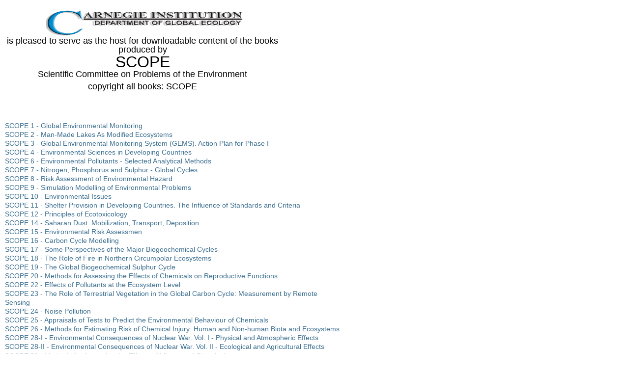

--- FILE ---
content_type: text/html
request_url: https://scope.dge.carnegiescience.edu/
body_size: 5565
content:
<!DOCTYPE html PUBLIC "-//W3C//DTD XHTML 1.0 Transitional//EN" "http://www.w3.org/TR/xhtml1/DTD/xhtml1-transitional.dtd">

<html xmlns="http://www.w3.org/1999/xhtml">

	<head>
		<meta http-equiv="content-type" content="text/html;charset=utf-8" />
		<meta name="generator" content="Adobe GoLive" />
		<title>Scope</title>
		<link href="css/basic.css" rel="stylesheet" type="text/css" media="all" />
	</head>

	<body>
		<div style="position:relative;width:875px;height:1047px;-adbe-g:p;">
			<div style="position:absolute;top:0px;left:96px;width:400px;height:64px;">
				<img src="DGE%20name%20only.gif" alt="" height="64" width="400" border="0" /></div>
			<div style="position:absolute;top:64px;left:0px;width:560px;height:173px;-adbe-c:c">
				<div align="center">
					<font size="4" face="Helvetica, Geneva, Arial, SunSans-Regular, sans-serif">is pleased to serve as the host for downloadable content of the books produced by </font>
					<p><font size="6" face="Helvetica, Geneva, Arial, SunSans-Regular, sans-serif">SCOPE</font></p>
					<p><font size="4" face="Helvetica, Geneva, Arial, SunSans-Regular, sans-serif">Scientific Committee on Problems of the Environment</font></p>
					<p><font size="4" face="Helvetica, Geneva, Arial, SunSans-Regular, sans-serif">copyright all books: SCOPE</font></p>
				</div>
			</div>
			<div style="position:absolute;top:237px;left:0px;width:688px;height:809px;-adbe-c:c">
				<a href="SCOPE_1/SCOPE_1.html">SCOPE 1 - Global Environmental Monitoring</a><br />
				<a href="SCOPE_2/SCOPE_2.html">SCOPE 2 - Man-Made Lakes As Modified Ecosystems</a><br />
				<a href="SCOPE_3/SCOPE_3.html">SCOPE 3 - Global Environmental Monitoring System (GEMS). Action Plan for Phase I</a><br />
				<a href="SCOPE_4/SCOPE_4.html">SCOPE 4 - Environmental Sciences in Developing Countries</a><br />
				<a href="SCOPE_6/SCOPE_6.html">SCOPE 6 - Environmental Pollutants - Selected Analytical Methods</a><br />
				<a href="SCOPE_7/SCOPE_7.html">SCOPE 7 - Nitrogen, Phosphorus and Sulphur - Global Cycles</a><br />
				<a href="SCOPE_8/SCOPE_8.html">SCOPE 8 - Risk Assessment of Environmental Hazard</a><br />
				<a href="SCOPE_9/SCOPE_9.html">SCOPE 9 - Simulation Modelling of Environmental Problems</a><br />
				<a href="SCOPE_10/SCOPE_10.html">SCOPE 10 - Environmental Issues</a><br />
				<a href="SCOPE_11/SCOPE_11.html">SCOPE 11 - Shelter Provision in Developing Countries. The Influence of Standards and Criteria</a><br />
				<a href="SCOPE_12/SCOPE_12.html">SCOPE 12 - Principles of Ecotoxicology</a><br />
				<a href="SCOPE_14/SCOPE_14.html">SCOPE 14 - Saharan Dust. Mobilization, Transport, Deposition</a><br />
				<a href="SCOPE_15/SCOPE_15.html">SCOPE 15 - Environmental Risk Assessmen</a><br />
				<a href="SCOPE_16/SCOPE_16.html">SCOPE 16 - Carbon Cycle Modelling</a><br />
				<a href="SCOPE_17/SCOPE_17.html">SCOPE 17 - Some Perspectives of the Major Biogeochemical Cycles</a><br />
				<a href="SCOPE_18/SCOPE_18.html">SCOPE 18 - The Role of Fire in Northern Circumpolar Ecosystems</a><br />
				<a href="SCOPE_19/SCOPE_19.html">SCOPE 19 - The Global Biogeochemical Sulphur Cycle</a><br />
				<a href="SCOPE_20/SCOPE_20.html">SCOPE 20 - Methods for Assessing the Effects of Chemicals on Reproductive Functions</a><br />
				<a href="SCOPE_22/SCOPE_22.html">SCOPE 22 - Effects of Pollutants at the Ecosystem Level</a><br />
				<a href="SCOPE_23/SCOPE_23.html">SCOPE 23 - The Role of Terrestrial Vegetation in the Global Carbon Cycle: Measurement by Remote Sensing</a><br />
				<a href="SCOPE_24/SCOPE_24.html">SCOPE 24 - Noise Pollution</a><br />
				<a href="SCOPE_25/SCOPE_25.html">SCOPE 25 - Appraisals of Tests to Predict the Environmental Behaviour of Chemicals</a><br />
				<a href="SCOPE_26/SCOPE_26.html">SCOPE 26 - Methods for Estimating Risk of Chemical Injury: Human and Non-human Biota and Ecosystems</a><br />
				<a href="SCOPE_28_1/SCOPE_28I.html">SCOPE 28-I - Environmental Consequences of Nuclear War. Vol. I - Physical and Atmospheric Effects</a><br />
				<a href="SCOPE_28_2/SCOPE_28II.html">SCOPE 28-II - Environmental Consequences of Nuclear War. Vol. II - Ecological and Agricultural Effects</a><br />
				<a href="SCOPE_30/SCOPE_30.html">SCOPE 30 - Methods for Assessing the Effects of Mixtures of Chemicals</a><br />
				<a href="SCOPE_31/SCOPE_31.html">SCOPE 31 - Lead, Mercury, Cadmium and Arsenic in the Environment</a><br />
				<a href="SCOPE_32/SCOPE_32.html">SCOPE 32 - Land Transformation in Agriculture</a><br />
				<a href="SCOPE_33/SCOPE_33.html">SCOPE 33 - Nitrogen Cycling in Coastal Marine Environments</a><br />
				<a href="SCOPE_36/SCOPE_36.html">SCOPE 36 - Acidification in Tropical Countries</a><br />
				<a href="SCOPE_38/SCOPE_38.html">SCOPE 38 - Ecotoxicology and Climate</a><br />
				<a href="SCOPE_39/SCOPE_39.html">SCOPE 39 - Evolution of the Global Biogeochemical Sulfur Cycle</a><br />
				<a href="SCOPE_40/SCOPE_40.html">SCOPE 40 - Methods for Assessing and Reducing Injury from Chemical Accidents</a><br />
				<a href="SCOPE_41/SCOPE_41.html">SCOPE 41 - Short-Term Toxicity Tests for Non-Genotoxic Effects</a><br />
				<a href="SCOPE_43/SCOPE_43.html">SCOPE 43 - Stable Isotopes: National and Anthropogenic Sulfur in the Environment</a><br />
				<a href="SCOPE_46/SCOPE_46.html">SCOPE 46 - Methods for Assessing Exposure of Human and Non-Human Biota</a><br />
				<a href="SCOPE_51/SCOPE_51.html">SCOPE 51 - Biogeochemistry of Small Catchments: A Tool for Environmental Research</a><br />
				<a href="SCOPE_52/SCOPE_52.html">SCOPE 52 - Methods to Assess DNA Damage and Repair: Interspecies Comparisons</a><br />
				<a href="SCOPE_59/SCOPE_59.html">SCOPE 59 - Nuclear Test Explosions</a></div>
		</div>
		<p></p>
	</body>

</html>


--- FILE ---
content_type: text/css
request_url: https://scope.dge.carnegiescience.edu/css/basic.css
body_size: 2779
content:
/* This is the css taken from http://apps.ciw.kennyt.com/css/basic.css for http://apps.ciw.kennyt.com/example/ on 1/8/08 */

html {
	padding: 0;
	margin: 0;
}

body {
	padding: 10px;
	margin: 0;
	font: 14px/18px "Arial", "Helvetica", sans-serif;
	background-color: #ffffff;
	width: 800px;
}


#header {
	margin-left: auto;
	margin-right: auto;
	padding: 10px;
	border-bottom: 1px solid #f0f0f0;
	position: relative;
	
}
a#logo {
  display: block;
  background: url(../SCOPE_logo.jpg) no-repeat;
  margin-bottom: 15px;
}
#header a#logo span { display: none; 
}

#content {
	width: 872px;
	margin-left: auto;
	margin-right: auto;
	/* padding: 15px 0; */
	clear: both;
	border-top: 1px solid #f0f0f0;
}

#content:after {
	content: ".";
	display: block;
	height: 1px;
	visibility: hidden;
	clear: both;
}

a {
	text-decoration:none;
	color:#3b6e8f;
}
a:visited {
	text-decoration:none;
	color:#6699cc;
}	
a:hover {
	text-decoration:none;
}

div.clear {
	clear:both;
	
}

h1 {
	color: #00446a;  /* originally, #b22e0b */
	font-size: 20px;
	font-weight: bold;
	margin: 0 0 10px 0; /* originally, 0 0 10px 0 */

}

h2 {
	color: #005288;  /* originally #cb5914 */
	font-size: 18px;
	margin: 0.9em 0 0.5em 0; /* originally, 0.9em 0 0.5em 0 */
	text-align:center;
}

h3 {
	color: #3b6e8f;  /* originally #cb5914 */
	font-size: 16px;
	margin: 0.9em 0 0.5em 0;
}	

p {
	margin: 0.5em;
}

img {
	float: right;
	margin: 0 7px 5px 0;
	padding: 5px;
	border:none;


}

#main ul li {
	list-style-image: url(../images/nav-arrow-1.gif); /* from http://apps.ciw.kennyt.com/images/nav-arrow-1.gif */
	margin: 0.2em 0 0.3em 1.5em;
}

#main tbody {
	border-top: none;
}




div#main {
	font-size: 90%; 
	margin-top: 15px;  /* added to line up with left and right sidebars */

}

div#main:after {
	display: block;
	content: ".";
	visibility: hidden;
	clear: both;
	height: 1px;
}


div.article p {
	line-height: 160%;
}

div.article p.lede {
	line-height: 160%;
	font-size: 105%;
}

div.article p.tagline {
	color: #666;
	padding-left: 2ex;
	border-left: 1px solid #f0f0f0;
}

span.dateline {
	color: #666;
}



/* FOOTER
-------------------------------------------------------------------*/

#footer {
	text-align:center;
	padding: 5px 0 0 0;
    clear: both;
	}
	
#footer a {
	text-decoration:none;
	}
	
#footer p.mainNav a:hover { /* p.mainNav added */
	color: #A0A0A4;
	}
	
#footer p.mainNav {
	color:#005288; /* originally	color: #c04a3f; */
	text-align:center;
	}
	
#footer p.mainNav a {
	color:#005288; /* originally	color: #c04a3f; */
	}

#footer p.address {
	font-size:12px;
	color: #3b6e8f;	  /* originally	color: #d57a43; */
	text-align:center;

	}
	
#footer p.copyright {
	font-size:10px;
	color: #bcc0c1;
	text-align:center;
	}
